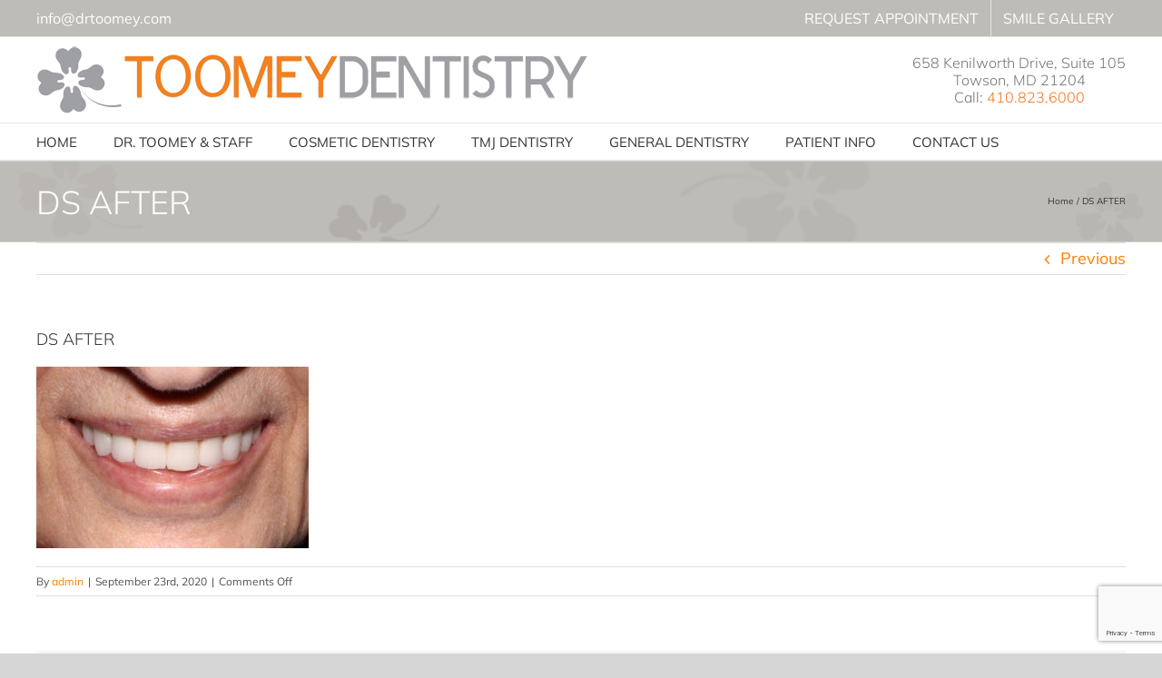

--- FILE ---
content_type: text/html; charset=utf-8
request_url: https://www.google.com/recaptcha/api2/anchor?ar=1&k=6LfKTjMaAAAAAO45gREcetbAHzFZDwzYT9AOaYM0&co=aHR0cHM6Ly93d3cuZHJ0b29tZXkuY29tOjQ0Mw..&hl=en&v=PoyoqOPhxBO7pBk68S4YbpHZ&size=invisible&anchor-ms=20000&execute-ms=30000&cb=j3ohg9u8wq4q
body_size: 48774
content:
<!DOCTYPE HTML><html dir="ltr" lang="en"><head><meta http-equiv="Content-Type" content="text/html; charset=UTF-8">
<meta http-equiv="X-UA-Compatible" content="IE=edge">
<title>reCAPTCHA</title>
<style type="text/css">
/* cyrillic-ext */
@font-face {
  font-family: 'Roboto';
  font-style: normal;
  font-weight: 400;
  font-stretch: 100%;
  src: url(//fonts.gstatic.com/s/roboto/v48/KFO7CnqEu92Fr1ME7kSn66aGLdTylUAMa3GUBHMdazTgWw.woff2) format('woff2');
  unicode-range: U+0460-052F, U+1C80-1C8A, U+20B4, U+2DE0-2DFF, U+A640-A69F, U+FE2E-FE2F;
}
/* cyrillic */
@font-face {
  font-family: 'Roboto';
  font-style: normal;
  font-weight: 400;
  font-stretch: 100%;
  src: url(//fonts.gstatic.com/s/roboto/v48/KFO7CnqEu92Fr1ME7kSn66aGLdTylUAMa3iUBHMdazTgWw.woff2) format('woff2');
  unicode-range: U+0301, U+0400-045F, U+0490-0491, U+04B0-04B1, U+2116;
}
/* greek-ext */
@font-face {
  font-family: 'Roboto';
  font-style: normal;
  font-weight: 400;
  font-stretch: 100%;
  src: url(//fonts.gstatic.com/s/roboto/v48/KFO7CnqEu92Fr1ME7kSn66aGLdTylUAMa3CUBHMdazTgWw.woff2) format('woff2');
  unicode-range: U+1F00-1FFF;
}
/* greek */
@font-face {
  font-family: 'Roboto';
  font-style: normal;
  font-weight: 400;
  font-stretch: 100%;
  src: url(//fonts.gstatic.com/s/roboto/v48/KFO7CnqEu92Fr1ME7kSn66aGLdTylUAMa3-UBHMdazTgWw.woff2) format('woff2');
  unicode-range: U+0370-0377, U+037A-037F, U+0384-038A, U+038C, U+038E-03A1, U+03A3-03FF;
}
/* math */
@font-face {
  font-family: 'Roboto';
  font-style: normal;
  font-weight: 400;
  font-stretch: 100%;
  src: url(//fonts.gstatic.com/s/roboto/v48/KFO7CnqEu92Fr1ME7kSn66aGLdTylUAMawCUBHMdazTgWw.woff2) format('woff2');
  unicode-range: U+0302-0303, U+0305, U+0307-0308, U+0310, U+0312, U+0315, U+031A, U+0326-0327, U+032C, U+032F-0330, U+0332-0333, U+0338, U+033A, U+0346, U+034D, U+0391-03A1, U+03A3-03A9, U+03B1-03C9, U+03D1, U+03D5-03D6, U+03F0-03F1, U+03F4-03F5, U+2016-2017, U+2034-2038, U+203C, U+2040, U+2043, U+2047, U+2050, U+2057, U+205F, U+2070-2071, U+2074-208E, U+2090-209C, U+20D0-20DC, U+20E1, U+20E5-20EF, U+2100-2112, U+2114-2115, U+2117-2121, U+2123-214F, U+2190, U+2192, U+2194-21AE, U+21B0-21E5, U+21F1-21F2, U+21F4-2211, U+2213-2214, U+2216-22FF, U+2308-230B, U+2310, U+2319, U+231C-2321, U+2336-237A, U+237C, U+2395, U+239B-23B7, U+23D0, U+23DC-23E1, U+2474-2475, U+25AF, U+25B3, U+25B7, U+25BD, U+25C1, U+25CA, U+25CC, U+25FB, U+266D-266F, U+27C0-27FF, U+2900-2AFF, U+2B0E-2B11, U+2B30-2B4C, U+2BFE, U+3030, U+FF5B, U+FF5D, U+1D400-1D7FF, U+1EE00-1EEFF;
}
/* symbols */
@font-face {
  font-family: 'Roboto';
  font-style: normal;
  font-weight: 400;
  font-stretch: 100%;
  src: url(//fonts.gstatic.com/s/roboto/v48/KFO7CnqEu92Fr1ME7kSn66aGLdTylUAMaxKUBHMdazTgWw.woff2) format('woff2');
  unicode-range: U+0001-000C, U+000E-001F, U+007F-009F, U+20DD-20E0, U+20E2-20E4, U+2150-218F, U+2190, U+2192, U+2194-2199, U+21AF, U+21E6-21F0, U+21F3, U+2218-2219, U+2299, U+22C4-22C6, U+2300-243F, U+2440-244A, U+2460-24FF, U+25A0-27BF, U+2800-28FF, U+2921-2922, U+2981, U+29BF, U+29EB, U+2B00-2BFF, U+4DC0-4DFF, U+FFF9-FFFB, U+10140-1018E, U+10190-1019C, U+101A0, U+101D0-101FD, U+102E0-102FB, U+10E60-10E7E, U+1D2C0-1D2D3, U+1D2E0-1D37F, U+1F000-1F0FF, U+1F100-1F1AD, U+1F1E6-1F1FF, U+1F30D-1F30F, U+1F315, U+1F31C, U+1F31E, U+1F320-1F32C, U+1F336, U+1F378, U+1F37D, U+1F382, U+1F393-1F39F, U+1F3A7-1F3A8, U+1F3AC-1F3AF, U+1F3C2, U+1F3C4-1F3C6, U+1F3CA-1F3CE, U+1F3D4-1F3E0, U+1F3ED, U+1F3F1-1F3F3, U+1F3F5-1F3F7, U+1F408, U+1F415, U+1F41F, U+1F426, U+1F43F, U+1F441-1F442, U+1F444, U+1F446-1F449, U+1F44C-1F44E, U+1F453, U+1F46A, U+1F47D, U+1F4A3, U+1F4B0, U+1F4B3, U+1F4B9, U+1F4BB, U+1F4BF, U+1F4C8-1F4CB, U+1F4D6, U+1F4DA, U+1F4DF, U+1F4E3-1F4E6, U+1F4EA-1F4ED, U+1F4F7, U+1F4F9-1F4FB, U+1F4FD-1F4FE, U+1F503, U+1F507-1F50B, U+1F50D, U+1F512-1F513, U+1F53E-1F54A, U+1F54F-1F5FA, U+1F610, U+1F650-1F67F, U+1F687, U+1F68D, U+1F691, U+1F694, U+1F698, U+1F6AD, U+1F6B2, U+1F6B9-1F6BA, U+1F6BC, U+1F6C6-1F6CF, U+1F6D3-1F6D7, U+1F6E0-1F6EA, U+1F6F0-1F6F3, U+1F6F7-1F6FC, U+1F700-1F7FF, U+1F800-1F80B, U+1F810-1F847, U+1F850-1F859, U+1F860-1F887, U+1F890-1F8AD, U+1F8B0-1F8BB, U+1F8C0-1F8C1, U+1F900-1F90B, U+1F93B, U+1F946, U+1F984, U+1F996, U+1F9E9, U+1FA00-1FA6F, U+1FA70-1FA7C, U+1FA80-1FA89, U+1FA8F-1FAC6, U+1FACE-1FADC, U+1FADF-1FAE9, U+1FAF0-1FAF8, U+1FB00-1FBFF;
}
/* vietnamese */
@font-face {
  font-family: 'Roboto';
  font-style: normal;
  font-weight: 400;
  font-stretch: 100%;
  src: url(//fonts.gstatic.com/s/roboto/v48/KFO7CnqEu92Fr1ME7kSn66aGLdTylUAMa3OUBHMdazTgWw.woff2) format('woff2');
  unicode-range: U+0102-0103, U+0110-0111, U+0128-0129, U+0168-0169, U+01A0-01A1, U+01AF-01B0, U+0300-0301, U+0303-0304, U+0308-0309, U+0323, U+0329, U+1EA0-1EF9, U+20AB;
}
/* latin-ext */
@font-face {
  font-family: 'Roboto';
  font-style: normal;
  font-weight: 400;
  font-stretch: 100%;
  src: url(//fonts.gstatic.com/s/roboto/v48/KFO7CnqEu92Fr1ME7kSn66aGLdTylUAMa3KUBHMdazTgWw.woff2) format('woff2');
  unicode-range: U+0100-02BA, U+02BD-02C5, U+02C7-02CC, U+02CE-02D7, U+02DD-02FF, U+0304, U+0308, U+0329, U+1D00-1DBF, U+1E00-1E9F, U+1EF2-1EFF, U+2020, U+20A0-20AB, U+20AD-20C0, U+2113, U+2C60-2C7F, U+A720-A7FF;
}
/* latin */
@font-face {
  font-family: 'Roboto';
  font-style: normal;
  font-weight: 400;
  font-stretch: 100%;
  src: url(//fonts.gstatic.com/s/roboto/v48/KFO7CnqEu92Fr1ME7kSn66aGLdTylUAMa3yUBHMdazQ.woff2) format('woff2');
  unicode-range: U+0000-00FF, U+0131, U+0152-0153, U+02BB-02BC, U+02C6, U+02DA, U+02DC, U+0304, U+0308, U+0329, U+2000-206F, U+20AC, U+2122, U+2191, U+2193, U+2212, U+2215, U+FEFF, U+FFFD;
}
/* cyrillic-ext */
@font-face {
  font-family: 'Roboto';
  font-style: normal;
  font-weight: 500;
  font-stretch: 100%;
  src: url(//fonts.gstatic.com/s/roboto/v48/KFO7CnqEu92Fr1ME7kSn66aGLdTylUAMa3GUBHMdazTgWw.woff2) format('woff2');
  unicode-range: U+0460-052F, U+1C80-1C8A, U+20B4, U+2DE0-2DFF, U+A640-A69F, U+FE2E-FE2F;
}
/* cyrillic */
@font-face {
  font-family: 'Roboto';
  font-style: normal;
  font-weight: 500;
  font-stretch: 100%;
  src: url(//fonts.gstatic.com/s/roboto/v48/KFO7CnqEu92Fr1ME7kSn66aGLdTylUAMa3iUBHMdazTgWw.woff2) format('woff2');
  unicode-range: U+0301, U+0400-045F, U+0490-0491, U+04B0-04B1, U+2116;
}
/* greek-ext */
@font-face {
  font-family: 'Roboto';
  font-style: normal;
  font-weight: 500;
  font-stretch: 100%;
  src: url(//fonts.gstatic.com/s/roboto/v48/KFO7CnqEu92Fr1ME7kSn66aGLdTylUAMa3CUBHMdazTgWw.woff2) format('woff2');
  unicode-range: U+1F00-1FFF;
}
/* greek */
@font-face {
  font-family: 'Roboto';
  font-style: normal;
  font-weight: 500;
  font-stretch: 100%;
  src: url(//fonts.gstatic.com/s/roboto/v48/KFO7CnqEu92Fr1ME7kSn66aGLdTylUAMa3-UBHMdazTgWw.woff2) format('woff2');
  unicode-range: U+0370-0377, U+037A-037F, U+0384-038A, U+038C, U+038E-03A1, U+03A3-03FF;
}
/* math */
@font-face {
  font-family: 'Roboto';
  font-style: normal;
  font-weight: 500;
  font-stretch: 100%;
  src: url(//fonts.gstatic.com/s/roboto/v48/KFO7CnqEu92Fr1ME7kSn66aGLdTylUAMawCUBHMdazTgWw.woff2) format('woff2');
  unicode-range: U+0302-0303, U+0305, U+0307-0308, U+0310, U+0312, U+0315, U+031A, U+0326-0327, U+032C, U+032F-0330, U+0332-0333, U+0338, U+033A, U+0346, U+034D, U+0391-03A1, U+03A3-03A9, U+03B1-03C9, U+03D1, U+03D5-03D6, U+03F0-03F1, U+03F4-03F5, U+2016-2017, U+2034-2038, U+203C, U+2040, U+2043, U+2047, U+2050, U+2057, U+205F, U+2070-2071, U+2074-208E, U+2090-209C, U+20D0-20DC, U+20E1, U+20E5-20EF, U+2100-2112, U+2114-2115, U+2117-2121, U+2123-214F, U+2190, U+2192, U+2194-21AE, U+21B0-21E5, U+21F1-21F2, U+21F4-2211, U+2213-2214, U+2216-22FF, U+2308-230B, U+2310, U+2319, U+231C-2321, U+2336-237A, U+237C, U+2395, U+239B-23B7, U+23D0, U+23DC-23E1, U+2474-2475, U+25AF, U+25B3, U+25B7, U+25BD, U+25C1, U+25CA, U+25CC, U+25FB, U+266D-266F, U+27C0-27FF, U+2900-2AFF, U+2B0E-2B11, U+2B30-2B4C, U+2BFE, U+3030, U+FF5B, U+FF5D, U+1D400-1D7FF, U+1EE00-1EEFF;
}
/* symbols */
@font-face {
  font-family: 'Roboto';
  font-style: normal;
  font-weight: 500;
  font-stretch: 100%;
  src: url(//fonts.gstatic.com/s/roboto/v48/KFO7CnqEu92Fr1ME7kSn66aGLdTylUAMaxKUBHMdazTgWw.woff2) format('woff2');
  unicode-range: U+0001-000C, U+000E-001F, U+007F-009F, U+20DD-20E0, U+20E2-20E4, U+2150-218F, U+2190, U+2192, U+2194-2199, U+21AF, U+21E6-21F0, U+21F3, U+2218-2219, U+2299, U+22C4-22C6, U+2300-243F, U+2440-244A, U+2460-24FF, U+25A0-27BF, U+2800-28FF, U+2921-2922, U+2981, U+29BF, U+29EB, U+2B00-2BFF, U+4DC0-4DFF, U+FFF9-FFFB, U+10140-1018E, U+10190-1019C, U+101A0, U+101D0-101FD, U+102E0-102FB, U+10E60-10E7E, U+1D2C0-1D2D3, U+1D2E0-1D37F, U+1F000-1F0FF, U+1F100-1F1AD, U+1F1E6-1F1FF, U+1F30D-1F30F, U+1F315, U+1F31C, U+1F31E, U+1F320-1F32C, U+1F336, U+1F378, U+1F37D, U+1F382, U+1F393-1F39F, U+1F3A7-1F3A8, U+1F3AC-1F3AF, U+1F3C2, U+1F3C4-1F3C6, U+1F3CA-1F3CE, U+1F3D4-1F3E0, U+1F3ED, U+1F3F1-1F3F3, U+1F3F5-1F3F7, U+1F408, U+1F415, U+1F41F, U+1F426, U+1F43F, U+1F441-1F442, U+1F444, U+1F446-1F449, U+1F44C-1F44E, U+1F453, U+1F46A, U+1F47D, U+1F4A3, U+1F4B0, U+1F4B3, U+1F4B9, U+1F4BB, U+1F4BF, U+1F4C8-1F4CB, U+1F4D6, U+1F4DA, U+1F4DF, U+1F4E3-1F4E6, U+1F4EA-1F4ED, U+1F4F7, U+1F4F9-1F4FB, U+1F4FD-1F4FE, U+1F503, U+1F507-1F50B, U+1F50D, U+1F512-1F513, U+1F53E-1F54A, U+1F54F-1F5FA, U+1F610, U+1F650-1F67F, U+1F687, U+1F68D, U+1F691, U+1F694, U+1F698, U+1F6AD, U+1F6B2, U+1F6B9-1F6BA, U+1F6BC, U+1F6C6-1F6CF, U+1F6D3-1F6D7, U+1F6E0-1F6EA, U+1F6F0-1F6F3, U+1F6F7-1F6FC, U+1F700-1F7FF, U+1F800-1F80B, U+1F810-1F847, U+1F850-1F859, U+1F860-1F887, U+1F890-1F8AD, U+1F8B0-1F8BB, U+1F8C0-1F8C1, U+1F900-1F90B, U+1F93B, U+1F946, U+1F984, U+1F996, U+1F9E9, U+1FA00-1FA6F, U+1FA70-1FA7C, U+1FA80-1FA89, U+1FA8F-1FAC6, U+1FACE-1FADC, U+1FADF-1FAE9, U+1FAF0-1FAF8, U+1FB00-1FBFF;
}
/* vietnamese */
@font-face {
  font-family: 'Roboto';
  font-style: normal;
  font-weight: 500;
  font-stretch: 100%;
  src: url(//fonts.gstatic.com/s/roboto/v48/KFO7CnqEu92Fr1ME7kSn66aGLdTylUAMa3OUBHMdazTgWw.woff2) format('woff2');
  unicode-range: U+0102-0103, U+0110-0111, U+0128-0129, U+0168-0169, U+01A0-01A1, U+01AF-01B0, U+0300-0301, U+0303-0304, U+0308-0309, U+0323, U+0329, U+1EA0-1EF9, U+20AB;
}
/* latin-ext */
@font-face {
  font-family: 'Roboto';
  font-style: normal;
  font-weight: 500;
  font-stretch: 100%;
  src: url(//fonts.gstatic.com/s/roboto/v48/KFO7CnqEu92Fr1ME7kSn66aGLdTylUAMa3KUBHMdazTgWw.woff2) format('woff2');
  unicode-range: U+0100-02BA, U+02BD-02C5, U+02C7-02CC, U+02CE-02D7, U+02DD-02FF, U+0304, U+0308, U+0329, U+1D00-1DBF, U+1E00-1E9F, U+1EF2-1EFF, U+2020, U+20A0-20AB, U+20AD-20C0, U+2113, U+2C60-2C7F, U+A720-A7FF;
}
/* latin */
@font-face {
  font-family: 'Roboto';
  font-style: normal;
  font-weight: 500;
  font-stretch: 100%;
  src: url(//fonts.gstatic.com/s/roboto/v48/KFO7CnqEu92Fr1ME7kSn66aGLdTylUAMa3yUBHMdazQ.woff2) format('woff2');
  unicode-range: U+0000-00FF, U+0131, U+0152-0153, U+02BB-02BC, U+02C6, U+02DA, U+02DC, U+0304, U+0308, U+0329, U+2000-206F, U+20AC, U+2122, U+2191, U+2193, U+2212, U+2215, U+FEFF, U+FFFD;
}
/* cyrillic-ext */
@font-face {
  font-family: 'Roboto';
  font-style: normal;
  font-weight: 900;
  font-stretch: 100%;
  src: url(//fonts.gstatic.com/s/roboto/v48/KFO7CnqEu92Fr1ME7kSn66aGLdTylUAMa3GUBHMdazTgWw.woff2) format('woff2');
  unicode-range: U+0460-052F, U+1C80-1C8A, U+20B4, U+2DE0-2DFF, U+A640-A69F, U+FE2E-FE2F;
}
/* cyrillic */
@font-face {
  font-family: 'Roboto';
  font-style: normal;
  font-weight: 900;
  font-stretch: 100%;
  src: url(//fonts.gstatic.com/s/roboto/v48/KFO7CnqEu92Fr1ME7kSn66aGLdTylUAMa3iUBHMdazTgWw.woff2) format('woff2');
  unicode-range: U+0301, U+0400-045F, U+0490-0491, U+04B0-04B1, U+2116;
}
/* greek-ext */
@font-face {
  font-family: 'Roboto';
  font-style: normal;
  font-weight: 900;
  font-stretch: 100%;
  src: url(//fonts.gstatic.com/s/roboto/v48/KFO7CnqEu92Fr1ME7kSn66aGLdTylUAMa3CUBHMdazTgWw.woff2) format('woff2');
  unicode-range: U+1F00-1FFF;
}
/* greek */
@font-face {
  font-family: 'Roboto';
  font-style: normal;
  font-weight: 900;
  font-stretch: 100%;
  src: url(//fonts.gstatic.com/s/roboto/v48/KFO7CnqEu92Fr1ME7kSn66aGLdTylUAMa3-UBHMdazTgWw.woff2) format('woff2');
  unicode-range: U+0370-0377, U+037A-037F, U+0384-038A, U+038C, U+038E-03A1, U+03A3-03FF;
}
/* math */
@font-face {
  font-family: 'Roboto';
  font-style: normal;
  font-weight: 900;
  font-stretch: 100%;
  src: url(//fonts.gstatic.com/s/roboto/v48/KFO7CnqEu92Fr1ME7kSn66aGLdTylUAMawCUBHMdazTgWw.woff2) format('woff2');
  unicode-range: U+0302-0303, U+0305, U+0307-0308, U+0310, U+0312, U+0315, U+031A, U+0326-0327, U+032C, U+032F-0330, U+0332-0333, U+0338, U+033A, U+0346, U+034D, U+0391-03A1, U+03A3-03A9, U+03B1-03C9, U+03D1, U+03D5-03D6, U+03F0-03F1, U+03F4-03F5, U+2016-2017, U+2034-2038, U+203C, U+2040, U+2043, U+2047, U+2050, U+2057, U+205F, U+2070-2071, U+2074-208E, U+2090-209C, U+20D0-20DC, U+20E1, U+20E5-20EF, U+2100-2112, U+2114-2115, U+2117-2121, U+2123-214F, U+2190, U+2192, U+2194-21AE, U+21B0-21E5, U+21F1-21F2, U+21F4-2211, U+2213-2214, U+2216-22FF, U+2308-230B, U+2310, U+2319, U+231C-2321, U+2336-237A, U+237C, U+2395, U+239B-23B7, U+23D0, U+23DC-23E1, U+2474-2475, U+25AF, U+25B3, U+25B7, U+25BD, U+25C1, U+25CA, U+25CC, U+25FB, U+266D-266F, U+27C0-27FF, U+2900-2AFF, U+2B0E-2B11, U+2B30-2B4C, U+2BFE, U+3030, U+FF5B, U+FF5D, U+1D400-1D7FF, U+1EE00-1EEFF;
}
/* symbols */
@font-face {
  font-family: 'Roboto';
  font-style: normal;
  font-weight: 900;
  font-stretch: 100%;
  src: url(//fonts.gstatic.com/s/roboto/v48/KFO7CnqEu92Fr1ME7kSn66aGLdTylUAMaxKUBHMdazTgWw.woff2) format('woff2');
  unicode-range: U+0001-000C, U+000E-001F, U+007F-009F, U+20DD-20E0, U+20E2-20E4, U+2150-218F, U+2190, U+2192, U+2194-2199, U+21AF, U+21E6-21F0, U+21F3, U+2218-2219, U+2299, U+22C4-22C6, U+2300-243F, U+2440-244A, U+2460-24FF, U+25A0-27BF, U+2800-28FF, U+2921-2922, U+2981, U+29BF, U+29EB, U+2B00-2BFF, U+4DC0-4DFF, U+FFF9-FFFB, U+10140-1018E, U+10190-1019C, U+101A0, U+101D0-101FD, U+102E0-102FB, U+10E60-10E7E, U+1D2C0-1D2D3, U+1D2E0-1D37F, U+1F000-1F0FF, U+1F100-1F1AD, U+1F1E6-1F1FF, U+1F30D-1F30F, U+1F315, U+1F31C, U+1F31E, U+1F320-1F32C, U+1F336, U+1F378, U+1F37D, U+1F382, U+1F393-1F39F, U+1F3A7-1F3A8, U+1F3AC-1F3AF, U+1F3C2, U+1F3C4-1F3C6, U+1F3CA-1F3CE, U+1F3D4-1F3E0, U+1F3ED, U+1F3F1-1F3F3, U+1F3F5-1F3F7, U+1F408, U+1F415, U+1F41F, U+1F426, U+1F43F, U+1F441-1F442, U+1F444, U+1F446-1F449, U+1F44C-1F44E, U+1F453, U+1F46A, U+1F47D, U+1F4A3, U+1F4B0, U+1F4B3, U+1F4B9, U+1F4BB, U+1F4BF, U+1F4C8-1F4CB, U+1F4D6, U+1F4DA, U+1F4DF, U+1F4E3-1F4E6, U+1F4EA-1F4ED, U+1F4F7, U+1F4F9-1F4FB, U+1F4FD-1F4FE, U+1F503, U+1F507-1F50B, U+1F50D, U+1F512-1F513, U+1F53E-1F54A, U+1F54F-1F5FA, U+1F610, U+1F650-1F67F, U+1F687, U+1F68D, U+1F691, U+1F694, U+1F698, U+1F6AD, U+1F6B2, U+1F6B9-1F6BA, U+1F6BC, U+1F6C6-1F6CF, U+1F6D3-1F6D7, U+1F6E0-1F6EA, U+1F6F0-1F6F3, U+1F6F7-1F6FC, U+1F700-1F7FF, U+1F800-1F80B, U+1F810-1F847, U+1F850-1F859, U+1F860-1F887, U+1F890-1F8AD, U+1F8B0-1F8BB, U+1F8C0-1F8C1, U+1F900-1F90B, U+1F93B, U+1F946, U+1F984, U+1F996, U+1F9E9, U+1FA00-1FA6F, U+1FA70-1FA7C, U+1FA80-1FA89, U+1FA8F-1FAC6, U+1FACE-1FADC, U+1FADF-1FAE9, U+1FAF0-1FAF8, U+1FB00-1FBFF;
}
/* vietnamese */
@font-face {
  font-family: 'Roboto';
  font-style: normal;
  font-weight: 900;
  font-stretch: 100%;
  src: url(//fonts.gstatic.com/s/roboto/v48/KFO7CnqEu92Fr1ME7kSn66aGLdTylUAMa3OUBHMdazTgWw.woff2) format('woff2');
  unicode-range: U+0102-0103, U+0110-0111, U+0128-0129, U+0168-0169, U+01A0-01A1, U+01AF-01B0, U+0300-0301, U+0303-0304, U+0308-0309, U+0323, U+0329, U+1EA0-1EF9, U+20AB;
}
/* latin-ext */
@font-face {
  font-family: 'Roboto';
  font-style: normal;
  font-weight: 900;
  font-stretch: 100%;
  src: url(//fonts.gstatic.com/s/roboto/v48/KFO7CnqEu92Fr1ME7kSn66aGLdTylUAMa3KUBHMdazTgWw.woff2) format('woff2');
  unicode-range: U+0100-02BA, U+02BD-02C5, U+02C7-02CC, U+02CE-02D7, U+02DD-02FF, U+0304, U+0308, U+0329, U+1D00-1DBF, U+1E00-1E9F, U+1EF2-1EFF, U+2020, U+20A0-20AB, U+20AD-20C0, U+2113, U+2C60-2C7F, U+A720-A7FF;
}
/* latin */
@font-face {
  font-family: 'Roboto';
  font-style: normal;
  font-weight: 900;
  font-stretch: 100%;
  src: url(//fonts.gstatic.com/s/roboto/v48/KFO7CnqEu92Fr1ME7kSn66aGLdTylUAMa3yUBHMdazQ.woff2) format('woff2');
  unicode-range: U+0000-00FF, U+0131, U+0152-0153, U+02BB-02BC, U+02C6, U+02DA, U+02DC, U+0304, U+0308, U+0329, U+2000-206F, U+20AC, U+2122, U+2191, U+2193, U+2212, U+2215, U+FEFF, U+FFFD;
}

</style>
<link rel="stylesheet" type="text/css" href="https://www.gstatic.com/recaptcha/releases/PoyoqOPhxBO7pBk68S4YbpHZ/styles__ltr.css">
<script nonce="yXSTOZh6pkhorYnAgdxY_Q" type="text/javascript">window['__recaptcha_api'] = 'https://www.google.com/recaptcha/api2/';</script>
<script type="text/javascript" src="https://www.gstatic.com/recaptcha/releases/PoyoqOPhxBO7pBk68S4YbpHZ/recaptcha__en.js" nonce="yXSTOZh6pkhorYnAgdxY_Q">
      
    </script></head>
<body><div id="rc-anchor-alert" class="rc-anchor-alert"></div>
<input type="hidden" id="recaptcha-token" value="[base64]">
<script type="text/javascript" nonce="yXSTOZh6pkhorYnAgdxY_Q">
      recaptcha.anchor.Main.init("[\x22ainput\x22,[\x22bgdata\x22,\x22\x22,\[base64]/[base64]/[base64]/KE4oMTI0LHYsdi5HKSxMWihsLHYpKTpOKDEyNCx2LGwpLFYpLHYpLFQpKSxGKDE3MSx2KX0scjc9ZnVuY3Rpb24obCl7cmV0dXJuIGx9LEM9ZnVuY3Rpb24obCxWLHYpe04odixsLFYpLFZbYWtdPTI3OTZ9LG49ZnVuY3Rpb24obCxWKXtWLlg9KChWLlg/[base64]/[base64]/[base64]/[base64]/[base64]/[base64]/[base64]/[base64]/[base64]/[base64]/[base64]\\u003d\x22,\[base64]\\u003d\x22,\x22bFdqTV7ChlDCjhPCl8KfwoLDgsOBO8OrV8O9wokHOsKvwpBLw7J7woBOwptOO8Ozw7zCnCHClMKLb3cXB8KbwpbDtA9pwoNgQcKNAsOncjLCgXRELlPCuhFhw5YUXMKaE8KDw6zDt23ClQPDusK7ecOIwpTCpW/CkkLCsEPClDRaKsKQwrHCnCU5wq9fw6zCo0lADVEkBA0OwqjDozbDu8OZSh7CnsOAWBd2wpY9wqNNwpFgwr3Dk3gJw7LDoB/Cn8OvG3/CsC4owozClDgqKUTCrDQEcMOEYEjCgHEWw77DqsKkwqk3dVbCmV0LM8KCBcOvwoTDoiDCuFDDrMO2RMKcw7bCocO7w7VzMR/DuMKCVMKhw6RjKsOdw5sZwo7Cm8KOBMKBw4UHw447f8OWUHTCs8O+woV3w4zCqsKLw53Dh8O7KgvDnsKHAS/CpV7Cj2LClMKtw5MGesOhaXZfJTd2J0EWw6fCoSE8w5bDqmrDosO8wp8Sw6/Cn24fHwfDuE8CLVPDiDolw4oPOTPCpcOdwpbCtSxYw5tlw6DDl8K8wpPCt3HCi8OIwroPwobCn8O9aMKSAA0Aw7ALBcKzW8K/Xi5NSsKkwp/CkAfDmlpYw4pRI8KNw5fDn8OSw4FDWMOnw6rCqULCnng+Q2Q5w7FnAmnClMK9w7FDMihIW2Edwptuw5wAAcKiDC9Vwps4w7tiVjrDvMOxwqVvw4TDjkpeXsOrVm1/[base64]/CvWnDr8OKw6kZJTPDmMKxwqoqWjnDtsOaGsOEdsO/w4MEw5Q9Nx3Do8OPPsOgGsOCLG7Dpmkow5bCkMOKD07Cj2TCkidlw4/[base64]/CsTQQCFgDw7sFwrLDo8O8wrnClcKUcx5GaMKGw5Y0woLCpnJNUMKFwrbCkcO7Mx9UDMOSw4ZTw5jCkMKXIF/[base64]/CtcO8w4TCnjJRCMKgw7zCozjCqyoDw4lCwpPDusOOKwFOw64JwrbDgsOcw4NocX/[base64]/[base64]/DvsO9wqjDuX/[base64]/CsAhlwoLCmxPDgcOjdyZBwqwpXl0Qw7lDW8KgS8Kfw4xIAsOmCwzCiXxodgHDg8OCJ8Kicn81dirDmsO9FhvCkVLCgV/Dtk4ewpTDiMOHQcOYw6bDtMO+w6/Ds2ouw7XCpgDDhgLCuTVjw6orw5rDssO9wpjDkcO9TsKLw5bDvcOLwpDDj11maDnCqMOFGsKWwol0cCVvwrdjVG/[base64]/woB9w5ITwpTCoUNRwoxvw5fCrSDCgD4GVAk+wpt2NMOUwq3CucOkwojDv8K6w7EbwoFtw5dTw6I4w4rDkF3Cn8KQd8OtTF9aXcKTwqZgEMOmDQh+Q8OQS1rClE9VwosME8O+OjnDojDCjsK2QsO4w5/DhyXCqC/Dvl5iPMOVwpXCpmkKG1bClsKnHsKdw40Ww65Xw7HClMKiKlogUFRoCcOVQ8OEHcK1FcK4bG5SLj83wrcnP8KsW8KlVcO7wr3Dh8Oiw5kqwoXDo0snw4YywobCiMKYNsOUIWtgw5vCoiRdJlZ8T1ENw5UcesK2w4jDmSbChUzCuUR5GcOEPMOTw6zDk8KrXg/DgcKPRFrDgMOREsOWDiQRPsOTwozCscKOwrrCvyHDqsOXFcKsw4XDsMK0RMK0G8K3w4hKOEUjw6bCpHHCpcOtQ2nDj3rCpH93w6rDpDZTDsKtwpHCi0nCiBMhw68QwrfClWXCjxjDh3bDqcKJLsOdw7VJbMOQGVLDpsO+w6bDtV4kF8Oiwq/Du3rCvFlgH8OEZ3jCnsOKQQzCjm/DnsKiOcK8wpolHCLClgLCjxx+w6DDn3DDvcOmw7AuEj9/WQldKwQUMcOkw5Q8cGvDjcKUw6jDiMOUw7fCiGvDvcKkwrHDrcOew7UpYWzCpUwNw4rDjMOwDsK/w6PCqBbDm34LwoBSw4dId8K+wqvCs8O/[base64]/w55gwqDCosOzWG53wp/CsmwtwpJfPcObawolaBcsTMKUw4LDvcOfwqvCiMO4w6dLwoFAZDnDtMKBSUnCijxjwoB5fcKvwp3CvcKmwo3DosOcw4wAwpU4wrPDqMK/[base64]/CgT/DrxTCkMO+wqXCssOkSz8zTcONw57CvsO5w63DuMOxdWPDi1zDkMOxesKjw4x8wrjDgcOwwoFfwrIJeDQsw7DCkcOXUMO1w4BFwr/[base64]/ChX9jw7bCgsKGDj/Ci2sGA2PClcKJMsOtwrxyw5bDiMOiCQFWBMOnNlRhU8O+d3PDuGZLw6fCqE9Gwo/Cji3CnRU3wpclwqPDmMOSwq3ClFAoS8ONB8OJUi1Cb2XDgRDCr8KuwpXDpStaw5zDlsKSGMKAL8OresKewrnCmnPDlcOKw4pOw4F2w4jCqyTCuTULHsOvw7fCk8Kjwqc4bsOvwojCp8OKBEjDtx/DlH/[base64]/Do17DiR/Cv8KVw6HCvVg9XcOuwr3DqAtAwovDrDvCpH7DhsKUScOYPWHCgMKQw7PDkD3CqD9pwo8awqHCssKkG8KhYcOUc8KcwpNew79jwpw4wq1vwpzDkk/CicO9wpDDr8KFw7jDgMOrw7tgDwfDin95w5wQF8Ojw69oDMOKP2F8woRIwoQrwonCmn3DiQvDhQLDpWoYVl1YHcKPUDfCsMOOwqJeDsObAcOMw4bDjD7CtMObE8OXw7IOwqAQNiUswpJDwocJH8OOOcONWhc4wqXDhsOzw5PCjcOjS8Krw7DDssO5G8OoKHbDlhHDkC/CsGTDiMOrw7rDhsO5w4nDjjxhPDMzYcK8w6vCoS5UwotFfgfDpj3DusOywqvDkT3Dm0bDqsKHw7/Dn8Kyw5rDijo9TsOmU8KTDjbDjSDDh2HDjcONXTrCr15/woJLw7jCgMKJC3V8wqA+w43CsjjDhVnDmFTDpsODd1nCrE4RFUIPw4h+w4fDh8OPQwx/wpsJNAoKYg4XRAHDsMKGw6/Dt0nCt2poKlVlwqfDrk3DnyLChcOpDwTCr8KvWTvDvcKpGABYBBB0WUdICxXDtBVvw6wcwq8VTcOqG8K3w5fCrDAdbsOSZmDDrMKBw5LClsKowpfDl8OLwo7DvQTDjcO6E8OGwpgXw6DChUrCi2/DuQFdw7xbT8KmCmTCk8Oywrplf8O4AHjCh1IBwqLDu8KdfsOrwqUzDMOCw6EAdcOcw7JhAMKbZsK6PAxQw5HDpDzDoMOeDcKQwrTCosOywp1lw5rDq1nCgsOsw4HCg1vDu8O3w7dow4LDuwNYw6BmE3rDvMKBwo7CoTELaMOlRcO3HRh/EmfDjsKfw6nCpMKywq1ew5XDm8OSEAE1wqTCkm/Cg8KBw6sXEcK/w5TCqsK2MhjDh8OfSG7CrzkpwqvDiHMfw51owrcow5wOw6HDrcOkMcK7w4t4ThRhfMOSw64RwpcUf2YfFhbCkWHCjjEpw7DDjSAxJSMFw5Vnw7zDssO/DcKyw4nCocKvJ8OkbcOHwqgBw7HColJUwpwAwrNqFsOpw6rCtcONWHbCncOkwqxZGcOZwrbCj8KfEcO/wqVrcgLDnkY9w4/CvxHDvcOHFcO1GTV/w5DCpCIMwqxlFcO0PkvCt8Kow7w+wq3CgMKbU8Olw6IaM8K8IMOww7xMw4dSw7zCn8K8wowJw5HCgsKPwoHDnMK8MMOPw7UtZAwQWMKbFUnCnl3DpBDDgcKfJmARw7ggw6xWw7bDljFJw4/DosKDwqItHsODwpzDqxp1wr97SUjChUsEwphqHB5IeyXDuS1rYkBXw69ww6pVw53CiMOhw5HDllfDmhFXw6PCtHhiBx7Cv8O4bR9fw50nTCrCmsOewojCskPDhcOawqp3w7rDr8K6JMKJw6Uzw7DDtsOJWcKDD8KGw53CqDjCisOsU8KCw5JNw4w/dsOvw6sNwqEww7vDkRPCqGfDvRlDUsKhScOaFcKVw68tQmgLFMOoayzClzNgAsKDwrxjAkIWwrLDtXbDvsKUQ8OwwrrDqnvDlcKUw7PCjWk2w7/ClyTDhMO3w6g2YsK1KcOMw4DCtmRII8KAw6QnJMOEw5sKwq1lI1RUwpbCjcKhwpdvDsKKw5zCs3dfb8O1wrYqBcKhw6JTLMOFw4TCvU3CosKXVcOLAwLDhQAowq/CuX/DrTkkwqBzFVNOaWdgw5QZPRRYw6zCngZWJsKFWMO9I1xIbRjCtsKywphDw4LDp3Abw7zCsTRfS8KlWMKaN1bCpnPCosKxH8KVw6rCvsOiKsO/[base64]/Ch8KrwpoSwoszw43Dl0Ysw5NCRycSwoHCvkMVfFcvw5vDtW47XRXDlcO2QTnDhMOUwoRLw45bRcKmdANEPcODRlIgw7RwwpFxw5DDtcK3w4E1cz4Fwop+PsKVwr3Dg11TWDRLw7M9JV/CmsKywr1gwoQAwoXDvcKfw7UfwopbwpfDrMKkwqLCvEPDt8O8KCxjGFB/wpgHw6RrXsOOw4bDrWEAAD7Ds8Knwp5/wp4AbcKew6VAOVLCghhxwqkqwp7CugHDnT47w63DuHLCkRHCmMObw4IMHCssw7lrHMKaX8KqwrDCrxvCmT/Cqx3DqMKuw4nDgcKcVMOHK8OXw7d3w40ZD0t4ZMOGTsOewpsKSV9jNQgJT8KDDlxjfQLDg8KNwqkswr4JDgvDgMKffMO/KMKlw6TDpcK9OQZOw6jCmSdVwrNBKcKgfsKkwp3Cql/CkMO1a8KGwq9day/Ds8OEw4BPw6oGw7zCssKOScKrTCBMBsKNw4HCucObwoZMbcOxw4fCkMK1YnRbc8O0w4cUwrs/R8Ouw48kw6E1QMOsw6ENwpJHI8OBwqYZw7HDmQLDlULCmMKHw6JAwrrDu2LDsl5rH8Kow58zw5/ClMKpwoXCiEHDkcKnw5lXfB3CtsOBw7DCoVLDjMO5wq7DoBzCj8K5WMOKeHcuElzDlUfCosKabsOcMcKQfEk1TyVSw4czw7vCt8KsPsOsA8Ksw41TfhJ9wq12D2TClUtRbWvCpBnCvMK/woHDlcOBwoYPCBDCjsKVw6/DqXQSwrg7DcKIw4DDlRjCgzpON8O/[base64]/DpsK3VHPDncOCwofDrHgkwpTCisK/asKhwqvDuHdbdgvCscOWw7zCl8KEZTEIek0ufsKnwq3DssKHw7/CnVzDmSrDmcOHw5jDu0lvQsKzZsOjX1BOU8OKwq09woA7dnnDocOsYxB1LMKwwp/[base64]/[base64]/CtMKxwrUUaMOwSjrCjsOXBcKgacKiwpLCkQjCr8KUVsKcKmwLw5TCqsKBw64qXcKLw4XCvE3DkMKYHsOaw7hcwqPDt8Ovwr7CgXJBw5Iuw77DgcOIAsKtw4TCjcKoQsOPFVAiwrttw49Hw6DDlTrCqMKhBDMMw7PDvsKlWRAkw6PCj8Khw7AhwoTDpcO6w6rDn3o/WgvCnAUxw6rCmcOCHW3CvsOcGsOrFMOnwrXDghpqwrjCgGl2E1nDpsO5eWZYMRBTw5cFw5xvKsK1RMKiMQcwG1rCrcKCaw5zwo8Vw7N1E8OISwMxwpnDjilOw6TCiEFZwr/CmcKwagp8D2cHPRAawozCtMK6wrtFwqrDukjDnMK7YMKYLkrCj8KOfMKwwrXChgHCisObTMKvf0TCpyfDmcO5ECrCvAvDjsKVScKRc1cjRmtKAF3DlMKIw5sCwoBQHQ1Ow5fCj8Kew4jDhsK8w7vCry0HK8OHFz/DsjBDw4/[base64]/K1zDpcOsw73CpgXCqMKvw5PClsOpScORfVHCjcKDw7LCqiErX2LDh0LDjhbDrcKYWQB/RMKXOsOcHlsOORsrw5x+YTzCpWt+BmdjBMORXz3CssOAwpjDojkZD8KMSgXCpxbDuMKdJk5xwrZtEVXDsWM9w5nDuTrDr8KyfAvCq8OJw4QTEsOTM8O8JkLChTNKwq7DmxfCr8Kdw7jDlMK6EBZ+woJ9w5MtJ8K6A8O5wpXCjk5vw5/DpxZlw4PDk27ChkQbwrpaQMO/ZsOow70lIBHDth0aIMKdEGnChcOPw4dCwohJw4QhwoXDv8KMw47Cn1PDhHJPJ8OdTX0SSE/Dv3tOwq7CnxPCssOAGQIWw5MnFU5ew5HCr8O3I0nCo1QuUsOMG8KYCsOwRcO8wpYrwpbCriMVJVbDnXbDnGbCg3hqXcO/[base64]/[base64]/G8OfdMK7JMOrwoMJW8KEw5XCoDkuLQUSdsOjHcKbw5FQNEXDlH4uecOzwrDClXjDkT1uwrXDowXCk8K6w5XDhBBtY3hUNMOuwqEQNsKnwqzDssO5wq/[base64]/AnvDtSzCoMOtw7TCicKdNxrDv8OfQMKiw5vDgz/DscKgaMKeOHFZNCwAD8KkwovCukzCl8OEKsOQw63CgTzDr8OUwoodwrMow74JFsKkBAfDo8KKw5PCjsOPw7Yzw7sEOgbCtVdfQMOvw4PCsH/ChsOoKcO/LcKtwoplwqfDsRHDiVpyF8KxecOpImVUEsKdUcO4wqAZFMKXcmDDisKRw6PDi8KQZ0nDuU0obcKiLwjDjMOUwpQxw5gnfjULQcOnI8K9wr3DuMOHw63Cq8Knw5nCo2rCtsOhw7pHQ2HClk/[base64]/Do8KKw49Qw4vCr13CisO4w44YwrdGw5fDicOGw7M+aQzCpzwFwoIbw7bDv8OZwr4WHVJKwotcwqjDpA/CssOlw7YhwoRawpUAd8OywrvCrXJOwr8lN3M5wp3DhVnCqAxEwr0/w47CnWDCrgLDgcOvw75dCMOhw6bCrDQEOsOQw58tw7Z0dMKQSMKuw6BoezwMwoodwrAmaQFSw5Q/w4x6wpAHwosXTDc9QzNqw4cEQj9HIMO3F2XCmgdPHBxhwqxwS8KFeWXDrWvDuFdUTknDh8ODwqZCYyvCnHTDkjLDh8KjFcK+cMOUwqMlH8KjW8OQw6UpwqnCkQ56wp1eQcOSwoTCgsOXTcO8JsK1Qi/[base64]/CisKrXw3ChyUeD8KrF0fCvsO7w4IjKMOVw4BYC8KPNMKZw5rDncOnwoHCgsO/w5xWTMKKwog0LDYKwpTCpMO/HBFDUi9uwpQnwpR8ZMKUVMKCw5dhBcK+wq4/w5pQwpDDuEwgw6Zqw6lEPHg7wpbCqQ5mFMOxw7ZYw7dIw6NpUsOxw67DtsKXwoQ8VcOjCWfDqDXDvsKBwrDDqFTDuHTDicKMw6LCiSrDon/DpwXDrsKdwrfClMOcFMOTw7g5JsK6Y8KwOcOvJMKMwp8Vw6QEw5fDu8K1wps9CsKvw7nDnApkZMKtw5Nhwo4lw79Nw7ByaMKOBsO7K8OYAzV1QzV9UCDDnRjDv8ODF8OOwo9YMDA/EcKEwrzDnCzChGsUF8KOw4vCscOlwoXDvcK5IsONw4PDjRjDp8O+wrjDrTUEf8Omw5d1wpgew75/wrtOw6lXwoN/WEdvCsOTG8K2w6FkXMKLwp/CqsKyw4fDssKeN8KQNEfDl8OHdXR8K8OaJhnDkMKpeMOlEQRlKsODBntVwozDqyN5DsKjw74fw53CosKMwqrCn8Kew4bCrDnCv1zCi8KVdSo/Yy0lwo3CuX/DihHCpTXDs8K3w4ggwpp6w41eRWd8WTbCjXc0woU3w4Bpw7nDlR3DnTbDkcK9ElVjw6HDusOIw4TCpQTCs8KhDsOIw5gbw6ApdA1fYMKew5fDncOAwqTChMKjOcOaZirClBhRwp/ChcO8KMKCwo1uwot6bcOMw4BSXHnCmMOcwoRAQcK7NzvClcO9fA4URVM3QGTCukA7HkfDqsOaJFd3RcOjRMKvw7LCjmLDusOow4NIw53ClzDDvcKwCUzCocODWcK5D3zDm0TDllZHwoh0w41HwrnChHnDtMKId2bCksOHMFLDmQXDuG8dw5rDqS8/wrEvw4DCuWEewoE8dsKFWcK8wq7DtmYEw7nCicKYZsOwwoQuw6YSw5DDuT0jIHvCgUDCiMOpw7jDllTDhl4WT1kFSMKswqgxwrXDpMKywpfDrFfCpjkJwpQCYcKAwpDDqcKSw63DvzYPwpp/[base64]/CuMOyJC5HQBjDpHTCsMK1fCwFIsK+JMO7w7bDvsKNAMKgwrVUUMKCwrttLcOlw4HDvwkhw5nDnMKmbcOGwqIQwqxFworCgMOla8OLwq55w5nDt8OwI0jDjk9Qw4XCvcOnaBnCqibCisKIZMO+AgvCncKRYcOwXS4cwpRnI8K/[base64]/DrDfDhV9ffyjDvMONT8KYw5Usw6F9YMKLwrzDp13DuU56wpMnasKbAcKrw5LCvHp8wotDeATDr8Kmw5vDi2PDj8K0wr0Tw4ZPJgrCmTARTXHDjXjCqsKVWMKMdsKRw4HCvsOgwqcrb8Oow4F6WWbDnsKlNgvCqh9qDUzClcOVw5HDu8KOwqInwp/DrcKMw4NlwrhVw5AHwozChzp9wrg0wqsjwq04YcKtK8KqQsKewosmGcKiw6JgTcKxw5MswqFxwpoyw5rClMOjH8OGw6TDlBwWwqEpw6wVclFwwrnChcOrwrXDoi/DnsO8KcKdwpomF8Oew6dKTT7DkMO3w5zCqgLCqsKaG8Kqw6vDi2XCs8KywqQ5wrnDkDx2WVU6c8OAwpsqwozCscKNS8OCwpLDvMKywrnCrMOQFiQ6HsKJCcKyLVgFEnLCkAZ+wqY9dH/DnMKgFcOKVcKgwrkDwrvCpz9Hw6zCpsKUO8OVBF/[base64]/CrsOZwpnCj8OIwrF1Qn8iKkIwXyVLVcOhwoJ+Ox/Cl8O9JsOvwqA5T0jCkC/CmlrDn8KBwqjDhEVPekwhw7tbKnLDsS1zwqMoL8Orw7DDi3nDpcKhwrA3w6fCvMKLRsOxaWHCl8Knw6PDp8OGCMOzwqfCnsK/woIKwrsjwoZswr7ClMOKw7kTwpXDu8Knw5/Cmgp1FsOwY8OfQWrDlW4Pw4nCgyQlw7XDshhtwpsTw6HCsgjDvH1ZD8OJwrtKK8OTXsK+B8OVwrUvw5TCkhvCocOYT1U9DHXDkGLCsGRAwq1wb8OLKmFnT8OpwqzCmEJvwqZkwpvCpgdSw5DCrnIzVgXCmcKTwqALWsKcw67DnsOEwqp/FFDDjkMuBX4lC8OgI0dLQEDCksOwFWBUMQ9Qw5PCmsKswrfDucK+J2VJDMOTwrcKw4lGw6LDt8KDZA/[base64]/[base64]/bVnDs8OMwpbDgjnDiMOKU8OLw4EAChl7OkrDlBcYwpPDvsONIxvDusKjLiApOcODw6fDi8KKw4nCqijCqMOoCVnCqcKyw6Ipw7zCmynCnsKdJsO7w6ZlFk01w5bCuTBQMC/DsApmaTgrwr00w7fDhcO1w5MmKjoFFz8ewpDDoGDDs0YOEsOMBiLDmcKqM1HDu0TDpcK6eEBZaMKFw5/CnB4yw7XDhcOYdcOJw4rDq8Ojw6AYw6vDrsKvWQTCvUUAw6nDqsOfw68TfgzDksOrecKGwqwAE8OUw4DCiMOEw5/[base64]/ZHYLVgHCtnscXSpTw48WQXwSa2x+PlBqCWw1w4sQVkDCscO6CcOiwqnDiVPDj8O6DcK7ZW1hw43Dr8KRG0YqwqIbNMKTw5XCoFDCi8KaZlHDlMKnw5XDhMOGw7U4wrLCh8OAXU4QwpzClmrCghrCo2dUWjoZaQQ1wqHDgsOswqcXw4/CqsK5a3rDmsKSQEjCkFHDnBLDuiFOw4EVw63CrjZBw6/ChSViIXzCoy4qZUrDkx8gw6jChsOHD8OwwpPCu8K9AcK5IcKNw79Kw45jwrDCmz/CsFQfwqPCujJvwqzCmynDhcOqH8O9QVlsB8OKLDwbwo3CpMKJw5ACasOxfXDCuGDDiXPCtsOMN0x5LsOlw6/[base64]/DoExbwoLCsMK2dsOGUcKBw7vCrSDDnTNfw7zCvsOqZgrCv3s8UEXCtmY9U2BrXCvCqkYLw4MgwrlaKDsawrc1A8KuVMOTCMOywpnDtsKkw6XCiD3CgxJwwqgMw5QkdwLCiknDuH4NNsKxw4AoS27DjsOJTMKaE8KlGcKaF8O/w6HDoWDCvFDDuzNnGcK3OMOxN8O/[base64]/[base64]/wpVedFMRAcOxwo/CicKSwoRVw5bDgMKgDB/CkcONwpQXwprCtGPCqcONHBTCs8KPw6J2w5o2wonClcKaw5BGw5zCkl/Cu8OwwpV/[base64]/CuMOmQTxWPsOacsK3w6xsHHbDksKpe8OocjXDl1zCiMKOw6/CoWdjwok9wpxQw5PDiyzCqsOBKxMgwp8ZwqzDisK9wpHCjsOmwpVzwq7DicKFw7vDjMKuwr7DqR/Ch05zKyw7worDnMOZwqwfcF8OeijDgScrOsK3w5Ivw5nDmsKkw5DDp8O/wrxHw4cZPsOgwo4aw6xCKMOtwrTConrCmcOBw7HCuMKcMsK1U8KMwqYcM8KUV8OrTVPCt8KQw5PDsijCkMKYwqM9wp/CncOIwrXCrVkpwrTDk8OnCcOQTcOwKcOoLMO9w6p3wrTCisOZw6TCjsO6w5jDpcOJQcK6w7IPw71cPMKNw4EBwp/[base64]/[base64]/DicOPwqLCoQTDvU3Dk8ODwoVxEMKRw60dw4fCtXFLwqIQJxfDo0bDpMOSwqENKlfCsm/DtcKKSGzDlEoYIX8UwpEbFcKiwr7Cu8O6OcOZLxB+PA4/w4cTw5rCt8ONe0AxbMKew50/w5cGXlsDJFnDkcKbERUWdQDDo8Oiw4PDm0zCkMO/eTtoBgvDu8OCKx/CmsKow43DlwDDrC0vXcKVw4ZswpbDlQkOwpfDqmVHLsOiw45fw6NIw6x+SMKCbcKAN8OwZsK5wr09wrwjwpNQU8O6IsOILMOQwoTCs8KUwoDDsjxPw7nDqn0vXMOlacKQOMK8RsOPUGhsVcOWw7/CkcOjwo7CmcK1SFxzX8KGdXxXwpzDmMKhwq7Cp8KsG8OzBhsSbAMqbUl3e8OnVMK9wqnCnsKOwqYyw7PCnMO8woZjPMONMcKWVsO5wosGw4XCqMK5wqXDkMK+w6IaHU/DuU/Cm8OwClzCg8K+wojDlTzDhRfCv8Kawo8kFMOXXsKiw6rCnTLCsh44wpDChsKKEMKqwofDm8OTw4UlOMKswo3Co8OpF8O3w4VjQMOSLV3DkcKmwpDCk30ywqLDqMKGZ0LDkXDDtsKYw5lEw48gPMKtw7N/UsOfUjnCocK/ODvCvjXDhS5vRMOYbkXDr3rCqznCqW3CmnTCr2EDU8KhZ8K2wqTCm8KBwq3Dgw/DhGDCrmzDg8K4w6EhDwzCrxLCkg7CtMKuRsOtw41Twp8tQMK3c2ptw6FuUER4wobCqMOdVsKiJA3Du2vCh8ORwoDDjitMwrfCrXHCtXgYHQbDozAnWjfDvcOzKcO1w4sTw5U3w6EcSxFPE0zDlMKaw4XCgk5lwqDCsh/DkTfDr8KCw5hLGUUqTcKKw5bDnsKVWsKww6xTwr8qw4VfAMKMwrhhwp04wolACMOlPCJqZMKwwpk+wqPDvsKBwrAqw4jClz7DtC/CksO1Lkc7H8K6Z8KeLGsxwqNXwqhhw5YrwrgYw73CsxDDoMO9EMK8w6gcw6PCnMK7XMKfw4DDrVN3YiXCmjfChMKTXsOyN8OnZWtbw5JCworDiARfwrnDlDIWQ8KgNUDCj8OCEcKMe0pCOcOGw7kswqI2w5/[base64]/[base64]/SH7DlkRNcj8iWhbDt3NjWi7DgBfDnV9Ew7HDkzRMw7TCl8OJVVltw6DCusKyw5sSw6J7w59eaMOVwprDtTLDtFHChn9jw7TCiD7DsMKgwpIfwoYwQMOhwrHCjcKYwpNxw7daw73CmgjDgUdqaifCisKVw5/Cg8KoDsOGw6LDjHvDusOqKsKsMHIHw6XCrcOOGX8LcsOMRBZFwrMewqpawpxMdMKnMVzDtMKLw4Q4cMO/Qhd2w4IkwrnChUBUdcOVUBfCr8KAaQfCh8OVTwJPw7tiw5oyRcOpw57ClsOhAcOjUypYw6vCmcOxwq5RJsObw40Dw7XCsn0ldsOYKCTClcOSLijDrlHDtn3DpcKxw6DCv8OtDj/CrcOYKxQdwp4jFjJYw7wGU13CqjbDlxU/GMOXX8KVw47DnxvDtsOQw6DDvFjDtHrDn1jCucKSw5Vuw6w4GEUIfsKjwofCrXbCgMOTwp3CmWJTGRZ4SznDn3xWw5/[base64]/CjhBcwo0fasKYwrrCrMKdwokmwr5hPnPDqk7DmR3CvkzCtTISwqIFK2QFPGQ8w7NPWMKNwpjDnE3CpsO/UGrDnHTChg3CnWNJbFwjGzYrwrFvDMKkKMOvw6tzT1zDsMO9w7rDiR/[base64]/Q8ODZMKCS8Ofw4Nlw74TwoLCkMO8wqs8MEDCq8K9w6kZG3bDrcOsw67Ct8ONwrE5wrdBAwjCuybCrX/CqcOSw4vCni0ma8K2wqLDsWNoARzCswYHwppICcK8XHNNSkzDtDhlw60ewpfCsyjCgHpSwopcc2rCiHvCqMO8wq5WZVPDp8KwwovCgMOUw741AMO8VGDDmsOjRBhjw5dODgVoGMOYU8K7M1/DuAw4RknCvFxww69rZlfDlMOjd8OawqHDoTXCr8OQwoLDocKqJwEmw6LCvcKUwqNHwpJtAsKlOsOCQMOawpNZwoTDpDHCtcOBWzbCk2vCqMKHYR7DgMOLZsOowpbCjcK0wrQiwosAfVjDlcOKFgNBwr/CuQrDqV7DoBEbDTJ3wpvDjlYaD3LDiW7DrMOVcRVSw6lhDyAkbcKIAsOkYF/Ck3TClcO+w5Ijw59DZFBsw4MZw6PCuibCjGVBFcKVDCIkwr1pccK0EMOMw4HCjR90wptew4HCi2jCkzLDqcO9LkbDpyXDq1liw6AleX7DjcKNwrEzE8OXw5/[base64]/Ct8KZwoQCworCgmHDgsKNwqLDqcOPw5jCgcOkV8KgKcOeeF9wwpwWwoV/BUrCqWrCrUnCmsONw5Qsc8O2bEAawrkaHMOPPw8BwprCiMKOw73DgsKzw50XY8O8wr/[base64]/JMKSwq7DicKFw43Cr3w/wqTDpMKPaR3CssKlw67CksOWCxITwrbDiRQGZgopwoPDicKNwrjCjHMVJzLDkEbDqcOZK8OYGWF8w6PCs8KWCcKMwrZsw7V/[base64]/w7t+w57Clj5nP8OiQMOkDEzDj8OxQg5mw54TbsKpXE7Dpn0pwqQtw65qwqp+Rl/CqDLCiSzDsg7DvTbCgsOjHHptXGovw7jDgW01w6LCtMKIw6RXwq3CusO5Vmgow4BMwrV8UMKPHHrCql/DlsKeYgFuFRHDhMKHfH/Cg1sawpt5w6cYKCoyPnnCosKKf3vCq8K0SMKqScOKwqtUKsK9UVoEw7LDoW/DtSYrw5cqYR9iw6Rrwp/[base64]/[base64]/Dj8K1wrnDgFAewp5Aw4PCjsK2RsKNwpLCnmMXMQttFMKkwqNRRgwgwp17bsKbw7TCp8OuIwvDn8OrBcKIUcK0RE0iwqDCgcKwMF3Cl8KLIGDCsMK/fMKUwrR/ORHCssO6wrvDvcOfAcKBw4wZw40nEwcPMW9Iw6jCh8OvQlwdL8O6w43Dh8OzwqFkwpzDgVB3OcK5w59nDSPCscK3w6LDhnXDtgHDgMKHw6QPTBxuwpUhw67Dl8KIw4RawpTDrxkLwo3CjMO2DkFqwptOw7ghw7Emwr0KB8Ouw5M7BW09AnXCsVc/[base64]/ChShKwq1DBl3Dl1ZUw5sIGD5yXn3Cn8KawozDgsOlUwJFw4HCg20jUMOYQyNKw6Utw5bDin3Dph7Cq2XDocO/wqsXwqpXwpXCtMK4GMOwZWfCmMKqwqBcw5l2w7cIw4Btw7pxwpVXw5kkNwJTw6IAKzoWGRvCqGYpw7XDnMKiw4bDmMKwF8OSOsOtwrBtwrhuKGzCmSZIbkoBw5XCoQ8twr/[base64]/w5PChzLDlsOJw4/CnThPbMKrVEgMcMOkaMO7wonDisO9w6kvw73Dq8OgV1HCg05Lwp3Duk15YsOlw4NYwr7CrBzCgF4HfTo7w77DtsODw51xwronw5TDm8K1Fy/DisKSwpEnwo8HKcOaSy7CicOlwqXChMObwqXDvUwyw7nChjljwqYbfD7CoMOhBwVufRwBFcOGasO8Pk4hN8Otw7HDqWYtwoY2JBTDlkhgwr3Ct1rDosObNhB1wqrDhXl0w6bDuSsbPkrDlkjDnz/[base64]/QzVmTsOzB2Y9wod3VMKhwpbCiMKjcsKOw6zDtcOKw6vCjE8zw5ZDwpZcw4HCoMOwH3PCuFjDuMKvRRFPwoJTwqRUDsKSYwY2wr/CrMOrw7UwCVt+acO3GMKofMK/OSE1w6Mbw7B7dcKAQsOLGcOcV8Oyw6Jbw5zCjMKNwqDCm3owYcOXw6IWwqjCl8K5wrxlwpEUHgo5aMO9wq5Nw6k0C3HDiGTCrMOycBzDo8OwwpzCiy/DmgpcUh0gJBfCtEnCsMOyJh9Cw67DrMKnBho6KcOANXEMwqVFw6xcGMOjw4nCmFYLwogzL1/Dj2PDkMOHw6cuN8OcQcO+wo0YOwHDvsKPw57DsMKpw6DDv8KbJSPCq8KBPcO2wpQ0KQAfFgnCjMOIw63DiMKZwq/[base64]/wpzDlcOLw5kgw75yeMODw5ZpQ8O2FcOswrPDmhU+w4PDg8OYdsOEwqdFOU4Mwrlsw6/CnsOYwqXCpCXCmcO7cznDkcOswpXDqX0bw5BKwrlHfMKuw7A8wpLCsBwNaR1jwrbDtEzCpG9bwpcuwoHCssKtNcKWw7Avw7RRYMOpw69nwrkWw4PDg0zCisKzw51ESQtvw5s2BADDj0PCkHtdbCk4w6FqP00FwoUHGsKnUsKVwpjCqUvDmcK2w5jDhMKQwrMlQw/CqBtxwpMdYMOBwo3Cli1OGXzDmsKIIcOydQwnw6jDrkjCpw0dwrhCw4fDhsO7URcqFG5uMcKFWsKWK8K9w4PClcKew4gDwoFcWHTCs8KfB3YZwqTDm8KlQjcLWsK/[base64]/Cp1bDm8KewohgWcK/wq97wrzCiFnCjDbDpcK/AgrCmCrCvMO3ImrDjcO4w6vCigFfPMOUSAHDhMKuV8OJPsKcw6AEwrlewqvCisKbwpjCkMOJwoIiwpHDisOswpPCsDTCp3M1Xz9EZ2lDwo5/esOjwotGw7vDuSVXUEbDkgtXw70Jwq06w5nDtTbDmkEmw4rDrGMawo7CgHjDiVsawrFcw4Vfw6YDZi/DpMKVZMK7woHCq8Kfw5l3wqR2bzoueBpJB3zCgx46f8Ojw7vChR18KBjDrHEQGcKSwrHDhMOgS8KXwr14w7Z/wqjCqxxLw7J4H0hmSS97C8O/L8KPw7NawqzCssOvwqVQFMK4wqtBD8OVwowACRsvwrlNw67CpcOIDMOBwr/Dp8O9w6vClsOsYXIHFCLClA10NMObwo/[base64]/CicOzw6sDwr56w5ACwpc9NsKBwozCmsODw7QqGwlhf8KzeHrCq8KfDsO3w5duw41Jw4FfR1gKwonCtcOiw5PDhHgIw6ZFwrd6w4Muwr/Cvm7CuQvCosOXU1bCp8OeUi7DrsKsFzbDsMKIVyJWVXNMwo7DkytAwpQtw6F1w6Avw75QYQjCgnwWPcKdw6XCosOtWsKwTjbDsV8/w5d+wozCjcOmRxhVw57DvsOvD1LCj8OUw43CuEbClsKTwrUFbsKxw6pGZQHDkcKXwoHDjDTCni3Dj8OmCmfCn8O8dnrDhMKXwpE+wpPCrnJHw7rCkW7DvBfDu8Oyw6fDhU4fw77DucK0wrHDmCPDo8K0wr7DoMOPK8OPGDc/R8O2ZHYGEmY6wp1aw5LCpkDCmzjCgsKISibDnwrCiMOpC8KtwprCs8O2w7Ipw4TDq1TCtkATSXs1w6zDiwLDoMO/w4/DtMKmS8Oxwr0yMQhQwrkVAUl0LiNxPcOGOULDp8ONNT0Cw59Ow43DrcKbDsOhUmfDlC5Twr0aNF3CsX09S8OxwqzDqEfColhddMOFbgRXwoLDkjICw5lpSsKiwrjDnMOPNMKZwp/DhA3DtzMDw78zw4/DgcOLwpU5BMKow5vCksOVw6YSe8KyC8O9dgDClBfChsK+w5JRFMOsF8K/w4QpC8K6wo7CjF0kwrvDtRjDgR9HOSFTw44WZMKmw6TDm1fDkMKGwpfDnBcnW8O2a8KGO2nDlijCtzMUBgTDnFJaDcOcDlDDu8OCwopKBWjClCDDo3bCncO+MMKjPcOPw6jDtMOAw6INAFlNwp/Cr8OZDMOrIUUCw4JAwrTCiDcGw7nCgMKCwqHCo8OTw54REEdEHMOMQcKTw5XCp8KSVRbDmsKuw4cPbMKgw490w7Edw73CqsOWa8KYN2F2VMOyZzLCvcK3AEd9wpc5wqdGeMOiBcKnPwgOw5cUw77Cj8K8PC/DlsKbwqLDojUICMOcSEI2EMOwDh/CosO/QMKASMKuD3vCmybChMK4e1wQcRZ7woI9dDFPw53ChAHCmw7DjhfCsC5CMsOcMFggw6ZywrPDqcOvwpnCn8KobwIIw4PDgHYLw5lTZ2Z6RgLDmhjCqm/DrMOkwqMpwoDDksKHw7xHPzIcUsOAw5/Csy/DqnbCs8KHG8KkwrHDlibCo8KgfsKsw6cUAxQBfMOBw7BjKhfDh8O9DMKZw6fDh2o1VzvCoCB0w7hEw7TDtVLCiSVHwrzDosKkw4Qzw6DCviw/AcO2U2UlwoZ1McK8Y2HCvMK1ZSHDl3YTwrF6Z8KJJMOww4VAesKiWz3Cg35Swr8Fwpk0TR4WUsKhM8KBwpdUJMOeQsO6RHYowq3CjirDjMKKwohFLWYjdxIYwr3Dk8OLw5XCvsKuCD/DjE1JLsKkw5A5VsO/w4PCnUkgw6DCvMKtJABWw7Y9VcKqdcOHwphybRHDq1wfbcOwCFfCg8KzIMOeSGXDnCzDhcOIRFArw7wFw6rCkjXClj7CtR7Co8KLwoDCosKWHsOdw5NOVMO1w64rw6puFsOPTHLCjQh8wqXCv8K0wrbDk0DCjU/[base64]/[base64]/DlcOtwowQwowbJcOmD8K5aijCjW7Cu2Y4w7kaP1XCpsK1wozCr8OTw4jDncKHw7gqwrZ/wo/CuMKxwpTCgsOwwp0Kw5jCmwjCmUV0w4jDlMKQw7PDnsO5wrzDm8KxOVzCsMKzR3wIKsKyKMKsGBPCu8KKw7Naw6fCmcOXwozDkDMCQMKRLcOiwoHCtcKfbiTCohwDw7TDscKyw7fDicKMwop+w4U8wrnCg8Ouw7LCl8OYAsKBe2PDmsKJCsOXcErDmcK7IG/Cl8ODZTTCncKreMO5acOKwrIpw7QUw6NswrnDui7CkcOKVMK0w7DDuxHDsSkdDQfCmVUMa1HDgDrCjGLCrirCmMK7w6Frw7/Dk8Osw5sJw6o+ASghwop2HMOVZsK1ZcKbwr9fw60xw6LDiiHDrsKzE8KQwq/Do8KAw6psejPCujfCqcKtwrDDuyVHNzxYwoktK8Kqw6ZrfMO7wrhswpx/UcOQbiUfwp3Cq8KLc8O1w5BLOhfCmTHDlAXCmlZZUCfCpW3Cm8OVbFolwpFnwpDCtnh9WBxfSMKfQSDCnsO2QMOhwo9sTMO3w5Q3w4DDkcOFw7pew7Mpw4o/XcKgw7U+AljDji9ywqsnwrXCosOpIhkfS8OLDQfDinbCnyU/DRM3woZmwojCpgrDrDLDtXFrwq/CmEvDnShmwqkFwrvCunXDkcKcw4gEC249OcKYw7fCgsODw7TDhMO+wpHCviULVMOqwqBQw5XDsMK+EXElwoDCl048OsKtw7LCocOfK8O/[base64]/DrMKnwqUjZ13CucKOKsKoCcKRw6DDvMK4fAXDvGPCmsKswop5wog1wohxdkd4fhFpw4fClA7DqlhiXipQw5Nzfgw7OsOiP3ZYw6grGBYFwqZxRMKebMKmXxfDl0fDvsKDw6LDu2HCt8OpGzImHHvCs8K+w6/DsMKEYMONZcO0w6PCqVnDgsKjA1fCiMK9BMKjwrjDssKOWx7Cp3bDmGnDqcKBRMOWZ8KJecOTwqU0M8ODwq/[base64]/DqDA8K8KcwoHCjMKAw59IcsK8G8KSwqLCvsKbdU3DisKZ\x22],null,[\x22conf\x22,null,\x226LfKTjMaAAAAAO45gREcetbAHzFZDwzYT9AOaYM0\x22,0,null,null,null,1,[21,125,63,73,95,87,41,43,42,83,102,105,109,121],[1017145,304],0,null,null,null,null,0,null,0,null,700,1,null,0,\[base64]/76lBhnEnQkZnOKMAhmv8xEZ\x22,0,1,null,null,1,null,0,0,null,null,null,0],\x22https://www.drtoomey.com:443\x22,null,[3,1,1],null,null,null,1,3600,[\x22https://www.google.com/intl/en/policies/privacy/\x22,\x22https://www.google.com/intl/en/policies/terms/\x22],\x22FG1Yvce3q9Ve4oo8ZusZLOVJN1QIQWiW5U69mEIp0ec\\u003d\x22,1,0,null,1,1768915440557,0,0,[125,34,21,171,125],null,[95,207],\x22RC-F7FAVSAh5UgCBg\x22,null,null,null,null,null,\x220dAFcWeA71Q4LBTXvhQlXbPG4ftZNv5UEp6_pnyZO9Rs_VxcVcn4a49XwsaGJUlP6nIk-cDESOLG1WL0gUVg_-pRyubl_hAB457Q\x22,1768998240616]");
    </script></body></html>